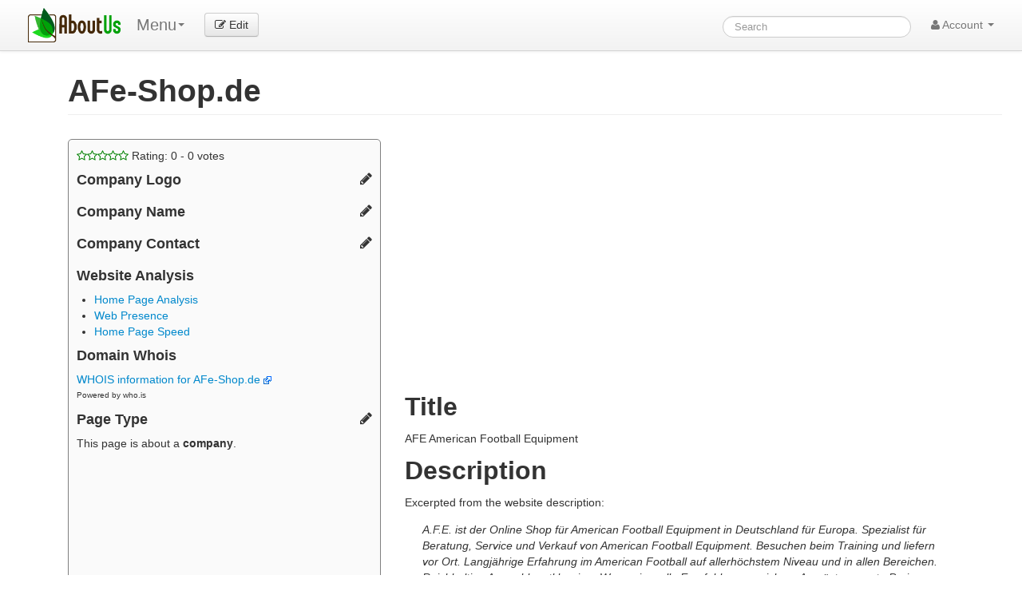

--- FILE ---
content_type: text/html; charset=UTF-8
request_url: https://aboutus.com/AFe-Shop.de
body_size: 13725
content:
<!DOCTYPE html>
<html class="client-nojs" lang="en" dir="ltr">
<head>
<meta charset="UTF-8"/>
<title>AFe-Shop.de - AboutUs</title>
<script>document.documentElement.className = document.documentElement.className.replace( /(^|\s)client-nojs(\s|$)/, "$1client-js$2" );</script>
<script>(window.RLQ=window.RLQ||[]).push(function(){mw.config.set({"wgCanonicalNamespace":"","wgCanonicalSpecialPageName":false,"wgNamespaceNumber":0,"wgPageName":"AFe-Shop.de","wgTitle":"AFe-Shop.de","wgCurRevisionId":56856400,"wgRevisionId":56856400,"wgArticleId":3074407,"wgIsArticle":true,"wgIsRedirect":false,"wgAction":"view","wgUserName":null,"wgUserGroups":["*"],"wgCategories":["Adidas","American Football Equipment","Ausrüster","Ballsport","Berlin","Bike","Birgit Gonser","Cheerleader","Chinstrap","Cutters","Deutsch","Diamond","Douglas","Facemask","Fanshops","Football Ausrüstungen","Footballhelm","Footballschuhe","Footballshirt","Footballshop","Helge Schultz","Honigs","Jawpad","Jimicap","Knieschützer","Leukotape","Mc David","Mueller","Nfl Shop","Nike","Online Shops","Reebok","Referee","Riddell","Shock Doctor","Shop","Shoulderpad","Sport","Supporter","Tape","Tiefschutz","Under Armour","Verkauf","Wilson","McDavid","NFL Shop","Online-Shops","World"],"wgBreakFrames":false,"wgPageContentLanguage":"en","wgPageContentModel":"wikitext","wgSeparatorTransformTable":["",""],"wgDigitTransformTable":["",""],"wgDefaultDateFormat":"dmy","wgMonthNames":["","January","February","March","April","May","June","July","August","September","October","November","December"],"wgMonthNamesShort":["","Jan","Feb","Mar","Apr","May","Jun","Jul","Aug","Sep","Oct","Nov","Dec"],"wgRelevantPageName":"AFe-Shop.de","wgRelevantArticleId":3074407,"wgRequestId":"31986b44757df5287ce26112","wgIsProbablyEditable":false,"wgRestrictionEdit":[],"wgRestrictionMove":[]});mw.loader.state({"site.styles":"ready","noscript":"ready","user.styles":"ready","user.cssprefs":"ready","user":"ready","user.options":"loading","user.tokens":"loading"});mw.loader.implement("user.options@0j3lz3q",function($,jQuery,require,module){mw.user.options.set({"variant":"en"});});mw.loader.implement("user.tokens@11ow8ao",function ( $, jQuery, require, module ) {
mw.user.tokens.set({"editToken":"+\\","patrolToken":"+\\","watchToken":"+\\","csrfToken":"+\\"});/*@nomin*/;

});mw.loader.load(["mediawiki.page.startup"]);});</script>
<script async="" src="/load.php?debug=false&amp;lang=en&amp;modules=startup&amp;only=scripts&amp;skin=strapping"></script>
<meta name="ResourceLoaderDynamicStyles" content=""/>
<link rel="stylesheet" href="/load.php?debug=false&amp;lang=en&amp;modules=site.styles&amp;only=styles&amp;skin=strapping"/>
<meta name="generator" content="MediaWiki 1.28.0"/>
<meta name="description" content="AFE American Football Equipment"/>
<link rel="shortcut icon" href="/favicon.ico"/>
<link rel="search" type="application/opensearchdescription+xml" href="/opensearch_desc.php" title="AboutUs (en)"/>
<link rel="EditURI" type="application/rsd+xml" href="//aboutus.com/api.php?action=rsd"/>
<link rel="alternate" type="application/atom+xml" title="AboutUs Atom feed" href="/index.php?title=Special:RecentChanges&amp;feed=atom"/>
<script>_udn = "aboutus.org";</script>
<!-- Google Analytics Content Experiment code -->
<script>function utmx_section(){}function utmx(){}(function(){var
k='693395-2',d=document,l=d.location,c=d.cookie;
if(l.search.indexOf('utm_expid='+k)>0)return;
function f(n){if(c){var i=c.indexOf(n+'=');if(i>-1){var j=c.
indexOf(';',i);return escape(c.substring(i+n.length+1,j<0?c.
length:j))}}}var x=f('__utmx'),xx=f('__utmxx'),h=l.hash;d.write(
'<sc'+'ript src="'+'http'+(l.protocol=='https:'?'s://ssl':
'://www')+'.google-analytics.com/ga_exp.js?'+'utmxkey='+k+
'&utmx='+(x?x:'')+'&utmxx='+(xx?xx:'')+'&utmxtime='+new Date().
valueOf()+(h?'&utmxhash='+escape(h.substr(1)):'')+
'" type="text/javascript" charset="utf-8"><\/sc'+'ript>')})();
</script><script>utmx('url','A/B');</script>
<!-- End of Google Analytics Content Experiment code -->
<!--[if lt IE 7]><style type="text/css">body{behavior:url("/skins/strapping/csshover.min.htc")}</style><![endif]-->
<meta property="og:image" content="http://d11i3gcvg70i17.cloudfront.net/images/static-assets/logo.png"/>
<meta name="viewport" content="width=device-width, initial-scale=1.0">
<link async href="//d11i3gcvg70i17.cloudfront.net/css/combined.min.20131210-02.gz.css" rel="stylesheet">
<script>var googleAds = "1"; var allowAdsense = "1";</script>

<meta name="juicyads-site-verification" content="a299fd4ed5fdeb8a6e8c89244c70bb3e">

<script async src="//pagead2.googlesyndication.com/pagead/js/adsbygoogle.js"></script>
<script>  (adsbygoogle = window.adsbygoogle || []).push({    google_ad_client: "ca-pub-6047099707314605",    enable_page_level_ads: true  });</script>
</head>
<body class="mediawiki ltr sitedir-ltr mw-hide-empty-elt ns-0 ns-subject page-AFe-Shop_de rootpage-AFe-Shop_de skin-strapping action-view">
<div id="userbar" class="navbar navbar-static">
  <div class="navbar-inner">
    <div style="width: auto;" class="container">

      <div class="pull-left">
                          <ul class="nav logo-container" role="navigation" ><li id="p-logo"><a href="/"  title="Visit the main page"><img style="height:43px !important;" src="//d11i3gcvg70i17.cloudfront.net/images/static-assets/logo.png" alt="AboutUs"></a><li></ul>

<!-- 0 -->
        <ul class="nav" role="navigation" style="margin-top:11px; ">
        <li class="dropdown" id="p-">
	<a data-toggle="dropdown" class="dropdown-toggle brand" role="menu">Menu<b class="caret"></b></a>
	<ul aria-labelledby="" role="menu" class="dropdown-menu">
<li><a href="/Special:SiteAnalysis?q=&action=homePage">Homepage Analysis</a></li><li><a href="/Special:SiteAnalysis?q=&action=webPresence">Web Presence Analysis</a></li><li><a href="/Special:SiteAnalysis?q=&action=siteSpeed">Site Speed Analysis</a></li>        	<li><a href="/index.php?title=AFe-Shop.de&amp;action=edit"  tabindex="-1" rel="nofollow">Protected</a></li>
        	<li><a href="/index.php?title=AFe-Shop.de&amp;action=history"  tabindex="-1" rel="nofollow">History</a></li>
	</ul>
	</li>
	</ul>

<!-- /0 -->

<!-- 0 -->
            <div class="actions pull-left nav" style="margin-top:11px;">
                <a id="b-edit" href="/Special:UserLogin?returnto=B64:L0FGZS1TaG9wLmRlP2FjdGlvbj1lZGl0" class="btn"><i class="icon-edit"></i> Edit</a>
            </div>
          
<!-- /0 -->
      </div>

      <div class="pull-right">
        
<!-- 0 -->

<form action="/Special:GoogSearch" class="navbar-search" style="margin-top:20px;" id="cse-search-box">
  <div>
    <input type="hidden" name="cx" value="partner-pub-6047099707314605:4664ni5t3mi" />
    <input type="hidden" name="cof" value="FORID:10" />
    <input type="hidden" name="ie" value="UTF-8" />
    <input type="search" style="line-height:17px;" name="q" size="31" id="searchInput" class="search-query" accesskey="f" title="Special:Search" placeholder="Search" value=""/>
    <input type="submit" name="sa" value="Search" title="Search the pages for this text" id="mw-searchButton" class="searchButton btn hidden"/>  </div>
</form>


<!--
            <form class="navbar-search" action="/index.php" id="searchform" style="margin-top:20px;">
              <input id="searchInput" class="search-query" type="search" accesskey="f" title="Special:Search" placeholder="Search" name="search" value="">
              <input type="submit" name="fulltext" value="Search" title="Search the pages for this text" id="mw-searchButton" class="searchButton btn hidden"/>            </form>
-->

          
<!-- /0 -->

<!-- 0 -->
          <ul class="nav pull-right" role="navigation" style="margin-top:11px;">
            <li class="dropdown" id="p-notifications" class="vectorMenu">
                        </li>
                                    <li class="dropdown" id="p-personaltools" class="vectorMenu">
              <a data-toggle="dropdown" class="dropdown-toggle" role="button">
                <i class="icon-user"></i>
                Account <b class="caret"></b></a>
              <ul aria-labelledby="Personal tools" role="menu" class="dropdown-menu" >
              <li class="divider"></li><li id="pt-createaccount"><a href="/index.php?title=Special:CreateAccount&amp;returnto=AFe-Shop.de" title="You are encouraged to create an account and log in; however, it is not mandatory">Create account</a></li><li class="divider"></li><li id="pt-login"><a href="/index.php?title=Special:UserLogin&amp;returnto=AFe-Shop.de" title="You are encouraged to log in; however, it is not mandatory [o]" accesskey="o">Log in</a></li>              </ul>
            </li>
                      </ul>
          
<!-- /0 -->
      </div>

    </div>
  </div>
</div>

    <div id="mw-page-base" class="noprint"></div>
    <div id="mw-head-base" class="noprint"></div>

    <!-- Header -->
    <div id="page-header" class="container signed-out">
      <section class="span12">

<!--
<div style="margin-top:5px;">
<div style="margin-top:2px; margin-right:15px;" class="pull-right fb-like" data-href="http://www.aboutus.org" data-layout="button_count" data-action="like" data-show-faces="false" data-share="true"></div>
<div class="pull-left" style="margin-right:20px; margin-top:2px;"><a href="https://twitter.com/share" class="twitter-share-button" data-url="http://www.aboutus.org" data-via="AboutUs" data-count="none">Tweet</a></div>
<div class="pull-left g-plusone" data-annotation="inline" data-width="300" data-href="http://www.aboutus.org"></div>
<div style="clear:both;"></div>
</div>

<script>!function(d,s,id){var js,fjs=d.getElementsByTagName(s)[0];if(!d.getElementById(id)){js=d.createElement(s);js.id=id;js.src="//platform.twitter.com/widgets.js";fjs.parentNode.insertBefore(js,fjs);}}(document,"script","twitter-wjs");</script>
<div id="fb-root"></div>
<script>(function(d, s, id) {
  var js, fjs = d.getElementsByTagName(s)[0];
  if (d.getElementById(id)) return;
  js = d.createElement(s); js.id = id;
  js.src = "//connect.facebook.net/en_US/all.js#xfbml=1&appId=614435968591725";
  fjs.parentNode.insertBefore(js, fjs);
}(document, 'script', 'facebook-jssdk'));</script>
<script type="text/javascript">
  (function() {
    var po = document.createElement('script'); po.type = 'text/javascript'; po.async = true;
    po.src = 'https://apis.google.com/js/plusone.js';
    var s = document.getElementsByTagName('script')[0]; s.parentNode.insertBefore(po, s);
  })();
</script>
-->

      
      <ul class="navigation nav nav-pills pull-right searchform-disabled">

      
<!-- 0 -->

<!-- /Navigation -->

      </ul>

      </section>
    </div>

    
    
    <!-- content -->
    <section id="content" class="mw-body container 0">
      <div id="top"></div>
      <div id="mw-js-message" style="display:none;"></div>
            <!-- bodyContent -->
      <div id="bodyContent">
                        <!-- jumpto -->
        <!-- div id="jump-to-nav" class="mw-jump">
          Jump to: <a href="#mw-head">navigation</a>,
          <a href="#p-search">search</a>
        </div -->
        <!-- /jumpto -->
        

        <!-- innerbodycontent -->
                  <div id="innerbodycontent" class="row nolayout" style="margin:0px;"><div class="offset0 span12">



            <h1 id="firstHeading" class="firstHeading page-header">
              <span dir="auto">AFe-Shop.de</span>
            </h1>


            <!-- subtitle -->
            <div id="contentSub" ></div>
            <!-- /subtitle -->
                        <div id="mw-content-text" lang="en" dir="ltr" class="mw-content-ltr">
<style>

.responsive-new-site-result-page-top { width: 728px; height: 90px; }
@media(min-width:0px) and (max-width:500px) { .responsive-new-site-result-page-top { width: 320px; height: 50px; } }
@media(min-width:501px) and (max-width:755px) { .responsive-new-site-result-page-top { width: 468px; height: 60px; } }

.responsive-no-page-top { width: 728px; height: 90px; }
@media(min-width:0px) and (max-width:500px) { .responsive-no-page-top { width: 320px; height: 50px; } }
@media(min-width:501px) and (max-width:755px) { .responsive-no-page-top { width: 468px; height: 60px; } }

.responsive-new-site-top { width: 728px; height: 90px; }
@media(min-width:0px) and (max-width:500px) { .responsive-new-site-top { width: 320px; height: 50px; } }
@media(min-width:501px) and (max-width:755px) { .responsive-new-site-top { width: 468px; height: 60px; } }

</style>
<script>
var clientWidth = window.innerWidth || document.documentElement.clientWidth;
</script>

<ins id="adsbygoogle3" class="adsbygoogle3 visible-phone"
     style=""
     data-ad-client="ca-pub-6047099707314605"
     data-ad-slot="2419545493"></ins>
     <script>
	if(clientWidth <= 767)
	{
		document.getElementById("adsbygoogle3").className += " adsbygoogle responsive-new-site-result-page-top";
		document.getElementById("adsbygoogle3").setAttribute("style", document.getElementById("adsbygoogle3").getAttribute("style") + "display:inline-block;");
		(adsbygoogle = window.adsbygoogle || []).push({});
	}
     </script>
<div class='row'><div class='span4 articleSidebar' style=''>
<div itemscope itemtype='http://schema.org/webpage'>
        <div itemprop='aggregateRating' itemscope itemtype='http://schema.org/AggregateRating'>
		<meta itemprop='worstRating' content = '1'>
		<meta itemprop='bestRating' content = '5'>
		<div id='sidebarPageRatingStars' onclick='editPageRating();' style='cursor:pointer;'>
			<span style='color:green;'><i class='icon icon-star-empty'></i><i class='icon icon-star-empty'></i><i class='icon icon-star-empty'></i><i class='icon icon-star-empty'></i><i class='icon icon-star-empty'></i></span>
	                Rating: <span id='sidebarPageRating' data-your-rating='0' itemprop='ratingValue' >0</span> - <span itemprop='ratingCount'>0</span> votes
		</div>
        </div>
</div>
<div class='sidebarLogo'><h4>Company Logo <i style='' class='icon-pencil sidebarEditIcon' onclick='editCompanyLogo();'></i></h4>
<div id='sidebarLogoImage'></div></div>

<div itemscope itemtype="http://data-vocabulary.org/Organization" data-title="AFe-Shop.de" data-page-id="3074407" id="sidebarMicrodata">
    <div class="sidebarCompanyName">
      <h4>Company Name <i style="" class="icon-pencil sidebarEditIcon" onclick="editCompanyName();"></i></h4>
      <div itemprop="name" id="sidebarCompanyNameContent"></div>
    </div>
    <div class="sidebarCompanyContact"> 
      <h4>Company Contact
<i id="showGoogleMapIcon" class="icon-globe" onclick="showGoogleMap();" style="cursor:pointer;display:none;"></i>
<i style="" class="icon-pencil sidebarEditIcon" onclick="editCompanyContact();"></i></h4>

      <div itemprop="address" itemscope itemtype="http://data-vocabulary.org/Address">
        <div id="sidebarCompanyAddressContent" itemprop="street-address"></div>
        <span id="sidebarCompanyCityContent" itemprop="locality"></span> 
        <span id="sidebarCompanyStateContent" itemprop="region"></span>
        <span id="sidebarCompanyPostalCodeContent" itemprop="postal-code"></span>
        <div id="sidebarCompanyCountryContent" itemprop="country-name"></div>
      </div>
      <div><span id="sidebarCompanyPhoneContent" itemprop="tel"></span></div>
      <div><span id="sidebarCompanyFaxContent"></span></div>
      <div id="sidebarCompanyEmailContent"><script>var contactEmail = []; document.write(contactEmail.join(""));</script></div>

    </div>
<!-- div class="sidebarWebScreen"> 
      <h4>Website Screenshot</h4>
      <div style="cursor:pointer; height:150px; overflow-y:scroll;">
	<img onclick="if($(this).parent().css('height') == '150px') $(this).parent().css('height', 'auto'); else $(this).parent().css('height', '150px');" style="width:250px;" src="http://thumbnails.nameintel.com/aboutus/2013-11-26T19:17:11.000Z/MH-2ueh6Q9tOSujHLSXuUxsib6I=/afe-shop.de/thumbnail/0/current.jpg">
      </div>
    </div -->
    <!-- div class="sidebarDomainRegistration"> 
      <h4>Domain Registration</h4>
      <div><a onClick="trackOutboundLink(this, 'Outbound Links', 'porkbun.com'); return false;" rel="nofollow" href="https://porkbun.com/aboutus?domain=afe-shop.de" target="_NEW">Register your own domain with Porkbun.com <img src="//1-d11i3gcvg70i17.aboutus.net/css/images/external-link-ltr-icon.png"></a></div>
      <div style="font-size:x-small;">Powered by porkbun.com</div>
    </div -->
    <div class="sidebarSiteAnalysis"> 
      <h4>Website Analysis</h4>
      <ul>
	<li><a href="/Special:SiteAnalysis?q=AFe-Shop.de&action=homePage">Home Page Analysis</a></li>
	<li><a href="/Special:SiteAnalysis?q=AFe-Shop.de&action=webPresence">Web Presence</a></li>
	<li><a href="/Special:SiteAnalysis?q=AFe-Shop.de&action=siteSpeed">Home Page Speed</a></li>
      </ul>
    </div>
    <div class="sidebarDomainWhois"> 
      <h4>Domain Whois</h4>
      <div><a onClick="trackOutboundLink(this, 'Outbound Links', 'who.is'); return false;" href="http://who.is/whois/afe-shop.de" target="_NEW">WHOIS information for AFe-Shop.de <img src="//1-d11i3gcvg70i17.aboutus.net/css/images/external-link-ltr-icon.png"></a></div>
      <div style="font-size:x-small;">Powered by who.is</div>
    </div>

</div>

    <div class="sidebarPageType">
      <h4>Page Type <i style="" class="icon-pencil sidebarEditIcon" onclick="editPageType();"></i></h4>
      This page is about a <b><span id="sidebarPageTypeContent">company</span></b>.
    </div>
<div class="sidebarCategories"></div>
<div class="sidebarRecentContributers"></div>
<div class="sidebarAd hidden-phone" style="width:auto; max-width:300px; margin-left:auto; margin-right:auto;">
<br>


<!-- New Sidebar -->
<ins id="adsbygoogleSideBar1" class="adsbygoogleSideBar1"
     google-hints="Adidas American Football Equipment Ausrüster Ballsport Berlin Bike"
     style="height:600px; width:100%; max-width:300px;"
     data-ad-client="ca-pub-6047099707314605"
     data-ad-slot="2895803897"></ins>
<script>
	if(clientWidth > 767 && googleAds && allowAdsense)
	{
		document.getElementById("adsbygoogleSideBar1").className += " adsbygoogle";
		document.getElementById("adsbygoogleSideBar1").setAttribute("style", document.getElementById("adsbygoogleSideBar1").getAttribute("style") + "display:inline-block;");
		(adsbygoogle = window.adsbygoogle || []).push({});
	}
</script>

<!--
<ins id="adsbygoogleSideBar1" class="adsbygoogleSideBar1"
     google-hints="Adidas American Football Equipment Ausrüster Ballsport Berlin Bike"
     style="width:160px;height:600px;"
     data-ad-client="ca-pub-6047099707314605"
     data-ad-slot="1222443543"></ins>
     <script>
	if(clientWidth > 767 && googleAds && allowAdsense)
	{
		document.getElementById("adsbygoogleSideBar1").className += " adsbygoogle";
		document.getElementById("adsbygoogleSideBar1").setAttribute("style", document.getElementById("adsbygoogleSideBar1").getAttribute("style") + "display:inline-block;");
		(adsbygoogle = window.adsbygoogle || []).push({});
	}
     </script>
-->

<script type="text/javascript">
if(clientWidth > 767 && (!googleAds || !allowAdsense))
{
  ( function() {
    if (window.CHITIKA === undefined) { window.CHITIKA = { 'units' : [] }; };
    var unit = {"publisher":"OmkarasanaLLC","width":160,"height":600,"sid":"Chitika Default"};
    var placement_id = window.CHITIKA.units.length;
    window.CHITIKA.units.push(unit);
    document.write('<div id="chitikaAdBlock-' + placement_id + '"></div>');
    var s = document.createElement('script');
    s.type = 'text/javascript';
    s.src = '//cdn.chitika.net/getads.js';
    try { document.getElementsByTagName('head')[0].appendChild(s); } catch(e) { document.write(s.outerHTML); }
}());
}
</script>



</div>

</div>
<div class="span7" id="contentContainer">
<div class="belowTitleAd span7 span7override" style="margin-left:0px;">
<style>
@media (min-width: 1200px)
{ 
	.span7override 
	{
		width: 690px !important;
	}
}
</style>
<ins class="adsbygoogle"
     google-hints="Adidas American Football Equipment Ausrüster Ballsport Berlin Bike"
     style="display:inline-block;width:336px;height:280px"
     data-ad-client="ca-pub-6047099707314605"
     data-ad-slot="3152745497"></ins>
<script>
(adsbygoogle = window.adsbygoogle || []).push({});
</script>
<span class="hidden-phone">
<ins id="adsbygoogleTestB" class="adsbygoogleTestB"
     google-hints="Adidas American Football Equipment Ausrüster Ballsport Berlin Bike"
     style="width:336px;height:280px;"
     data-ad-client="ca-pub-6047099707314605"
     data-ad-slot="1676012297"></ins>
     <script>
	if(clientWidth > 1200)
	{
		document.getElementById("adsbygoogleTestB").className += " adsbygoogle";
		document.getElementById("adsbygoogleTestB").setAttribute("style", document.getElementById("adsbygoogleTestB").getAttribute("style") + "display:inline-block;");
		(adsbygoogle = window.adsbygoogle || []).push({});
	}
     </script>
</span>
</div>
<div style="clear:both;"></div>
<h2><span class="mw-headline" id="Title">Title</span></h2>
<p>AFE American Football Equipment
</p>
<h2><span class="mw-headline" id="Description">Description</span></h2>
<p>Excerpted from the website description:
</p>
<dl><dd> <i> A.F.E. ist der Online Shop f&#252;r American Football Equipment in Deutschland f&#252;r Europa. Spezialist f&#252;r Beratung, Service und Verkauf von American Football Equipment. Besuchen beim Training und liefern vor Ort. Langj&#228;hrige Erfahrung im American Football auf allerh&#246;chstem Niveau und in allen Bereichen. Reichhaltige Auswahl erstklassiger Ware, sinnvolle Empfehlungen, sichere Ausr&#252;stung, gute Preise. </i></dd></dl>
<h2><span class="mw-headline" id="Languages">Languages</span></h2>
<p>Deutsch (German), English, Nederlands (Dutch)
</p>
<h2><span class="mw-headline" id="Address">Address</span></h2>
<dl><dd> A.F.E. GbR, Helge Schultz &amp; Birgit Gonser</dd>
<dd> Laubacher Str. 10</dd>
<dd> 14197 Berlin</dd>
<dd> Germany</dd>
<dd> Tel +49 30 70209393</dd>
<dd> Fax +49 30 7448787 </dd></dl>
<h2><span class="mw-headline" id="Contact">Contact</span></h2>
<dl><dd> <img src="//d2mdcwaj7ile28.cloudfront.net/295b885bea9af66df73fe1a4e416a26f.png"></dd>
<dd> Tel. +49 30 70209393</dd>
<dd> Fax +49 30 7448787</dd></dl>
<h2><span class="mw-headline" id="Logos">Logos</span></h2>
<p><a href="/File:Logo-afe-shop-de.jpg" class="image"><img alt="Logo-afe-shop-de.jpg" src="http://d11i3gcvg70i17.cloudfront.net/images/thumb/2/26/Logo-afe-shop-de.jpg/400px-Logo-afe-shop-de.jpg" width="400" height="214" srcset="http://d11i3gcvg70i17.cloudfront.net/images/2/26/Logo-afe-shop-de.jpg 1.5x" /></a>
</p>
<h2><span class="mw-headline" id="Additional_Information">Additional Information</span></h2>
<h2><span class="mw-headline" id="Related_Domains">Related Domains</span></h2>
<div class="wikiPagesContainer row"><div class='wikiPagesItem span3'><a href='/'></a></div></div>
<h2><span class="mw-headline" id="External_Links">External Links</span></h2>
<ul><li> <b>Blog</b>: <a rel="nofollow" class="external text" href="http://afe-shop.blogspot.com">Life in our Footballshop</a></li>
<li> <b>Alexa</b>: <a rel="nofollow" class="external text" href="http://www.alexa.com/data/details/main?url=afe-shop.de">AFE-Shop.de</a></li>
<li> <b>WhoIs</b>: <a rel="nofollow" class="external text" href="http://whois.domaintools.com/afe-shop.de">WHOIS for AFE-Shop.de</a></li></ul>
<div id="domainResolution">
<h3><span class="mw-headline" id="Domain_Resolution">Domain Resolution</span></h3>
This domain resolves to the following IP addresses:<ul><li><a href="/Special:WhatsMyIpAddress/85.214.214.176" rel="nofollow">85.214.214.176</a></li></ul></div>
<div id="bottomAd" style="margin-top:40px;">
<ins id="adsbygoogleBottomAd" class="adsbygoogleBottomAd"
     style=""
     data-ad-client="ca-pub-6047099707314605"
     data-ad-slot="9313796290"
     data-ad-format="auto"></ins>
<script>
if(document.getElementById("contentContainer").clientHeight >= 600)
{
		document.getElementById("adsbygoogleBottomAd").className += " adsbygoogle";
		document.getElementById("adsbygoogleBottomAd").setAttribute("style", document.getElementById("adsbygoogle3").getAttribute("style") + "display:inline-block; width:100%;");
		(adsbygoogle = window.adsbygoogle || []).push({});
}
</script></div></div></div><br><br><script>var isAdult = false;</script><div class="modal hide fade" id="editCompanyLogoModal" style="display:none;">
  <div class="modal-header">
    <button type="button" class="close" data-dismiss="modal" aria-hidden="true">&times;</button>
    <h3>Edit Page Image</h3>
  </div>
  <div class="modal-body">
<div style="display:none;" class="alert" id="editCompanyLogoModalAlert">
  <button type="button" class="close" data-dismiss="alert">&times;</button>
  <div id="editCompanyLogoModalAlertContent"></div>
</div>

<div style="float:left;">
<span class="btn btn-success fileinput-button">
  <span>Select image...</span>
  <input id="fileupload" type="file" name="files[]">
</span>
<ul>
<li>jpeg, png, or gif</li>
<li>one megabyte or smaller</li>
<li>will be resized to 270 pixels wide</li>
</ul>
</div>

<div style="float:right; padding: 0px 10px 10px;" id="editCompanyLogoModalFiles" class="files"></div>
<div style="float:both;"></div>

  </div>
  <div class="modal-footer">
    <button class="btn" data-dismiss="modal" type="button">Close</button>
    <button id="editCompanyLogoModalButton" class="btn btn-primary" DISABLED>Save changes</button>
    <img id="editCompanyLogoModalLoading" style="display:none; margin-right: 106px;" src="//d11i3gcvg70i17.cloudfront.net/images/static-assets/loading.small.gif">
  </div>
</div>

<script>
function postInit()
{
  if(isAdult)
  {
	$('#adultContentCoverupModal').modal('show');
	$('.modal-backdrop').css('opacity', '1').css('filter', 'alpha(opacity=80)');
  }

//  $.getScript('//3-d11i3gcvg70i17.aboutus.net/js/combined-logo-upload.min.js', function( data, textStatus, jqxhr ) 
//  {
        var pageId = $('#sidebarMicrodata').attr('data-page-id');
        var title = $('#sidebarMicrodata').attr('data-title');
	var url = '/Special:SidebarActions?action=uploadCompanyLogo&pageId='+pageId+'&pageTitle='+title;

    $('#fileupload').fileupload({
	singleFileUploads:true,
        url: url,
        dataType: 'json',
        autoUpload: false,
        acceptFileTypes: /(\.|\/)(gif|jpe?g|png)$/i,
        maxFileSize: 1000000, // 5 MB
        // Enable image resizing, except for Android and Opera,
        // which actually support image resizing, but fail to
        // send Blob objects via XHR requests:
        disableImageResize: /Android(?!.*Chrome)|Opera/
            .test(window.navigator.userAgent),
        previewMaxWidth: 200,
        previewMaxHeight: 200,
        previewCrop: false
    }).on('fileuploadadd', function (e, data) {
        data.context = $('#editCompanyLogoModalFiles').html('<div>');
        $.each(data.files, function (index, file) 
        {
	        $('#editCompanyLogoModalAlert').hide();

            	var node = $('<p/>').append($('<span/>'));
            	node.appendTo(data.context);
	    	$('#editCompanyLogoModalButton').unbind('click');
	    	$('#editCompanyLogoModalButton').on('click', function () 
		{
                        $('#editCompanyLogoModalAlert').hide();
	        	$('#editCompanyLogoModalLoading').show();
        		$('#editCompanyLogoModalButton').hide();

			var $this = $(this), data = $this.data();
			data.submit().always(function () 
			{
			});
	    	});
	    	$('#editCompanyLogoModalButton').data(data);
	    	$('#editCompanyLogoModalButton').prop('disabled', false); 
        });
        data.context = $('#editCompanyLogoModalFiles').append('<div>');

	
    }).on('fileuploadprocessalways', function (e, data) {
        var index = data.index,
            file = data.files[index],
            node = $(data.context.children()[index]);
        if (file.preview) {
            node
                .prepend('<br>')
                .prepend(file.preview);
        }
        if (file.error) {
            node
                .append('<br>')
                .append($('<span class="text-danger"/>').text(file.error));
        }
        if (index + 1 === data.files.length) {
            data.context.find('button')
                .text('Upload')
                .prop('disabled', !!data.files.error);
        }
    }).on('fileuploaddone', function (e, data) {
		var result = data.result;
                var status = result.status;
                var message = result.message;
                var data = result.data;
		var title = $('#sidebarMicrodata').attr('data-title');

                if(status == 1)
                {
                        $('#sidebarLogoImage').html('<img id="sidebarCompanyLogo" src="'+data.name+'">');
			$('#editCompanyLogoModal').modal('toggle');
                        $.get('/'+title+'?action=purge&forcelinkupdate');
                }
                else if(status == 0)
                {
	        	$('#editCompanyLogoModalLoading').hide();
        		$('#editCompanyLogoModalButton').show();

                        $('#editCompanyLogoModalAlert').addClass('alert-error');
                        $('#editCompanyLogoModalAlert').html(message);
                        $('#editCompanyLogoModalAlert').show();
                        $('#editCompanyLogoModalLoading').hide();
                        $('#editCompanyLogoModalButton').show();
                }
    }).on('fileuploadfail', function (e, data) {
		var result = data.result;
                var status = result.status;
                var message = result.message;

                if(status == 1)
                {
                }
                else if(status == 0)
                {
                        $('#editCompanyLogoModalAlert').addClass('alert-error');
                        $('#editCompanyLogoModalAlert').html(message);
                        $('#editCompanyLogoModalAlert').show();
                        $('#editCompanyLogoModalLoading').hide();
                        $('#editCompanyLogoModalButton').show();
                }
    }).prop('disabled', !$.support.fileInput)
        .parent().addClass($.support.fileInput ? undefined : 'disabled');
//  });
}
</script>
<div class="modal hide fade" id="editCompanyNameModal" style="display:none;">
  <div class="modal-header">
    <button type="button" class="close" data-dismiss="modal" aria-hidden="true">&times;</button>
    <h3>Edit Name</h3>
  </div>
  <div class="modal-body">
<div style="display:none;" class="alert" id="editCompanyNameModalAlert">
  <button type="button" class="close" data-dismiss="alert">&times;</button>
<div id="editCompanyNameModalAlertContent"></div>
</div>
    <p>
	<fieldset>
	<label>Name</label>
	<br>
        <input class="span5" id="editCompanyNameModal_CompanyName" type="text" value="" autofocus>
	</fieldset>
    </p>
  </div>
  <div class="modal-footer">
    <button class="btn" data-dismiss="modal" type="button">Close</button>
    <button id="editCompanyNameModalButton" class="btn btn-primary" onclick="saveCompanyName();">Save changes</button>
    <img id="editCompanyNameModalLoading" style="display:none; margin-right: 106px;" src="//d11i3gcvg70i17.cloudfront.net/images/static-assets/loading.small.gif">
  </div>
</div>
<div class="modal hide fade" id="editCompanyContactModal" style="display:none;">
  <div class="modal-header">
    <button type="button" class="close" data-dismiss="modal" aria-hidden="true">&times;</button>
    <h3>Edit Contact Information</h3>
  </div>
  <div class="modal-body" style="position: relative; max-height: 400px; padding: 15px; overflow-y: auto;">
<div style="display:none;" class="alert" id="editCompanyContactModalAlert">
  <button type="button" class="close" data-dismiss="alert">&times;</button>
<div id="editCompanyContactModalAlertContent"></div>
</div>
    <p>
<div class="row">
  <div class="span5">
	<label>Address</label>
	<br>
        <input class="span5" id="editCompanyContactModal_Address" type="text" value="" autofocus>
  </div>
</div>
<div class="row" style="margin-top:5px;">
  <div class="span3">
	<label>City</label>
	<br>
        <input class="span3" id="editCompanyContactModal_City" type="text" value="">
  </div>
  <div class="span2" style="margin-top:5px;">
	<label>State</label>
	<br>
        <input class="span2" id="editCompanyContactModal_State" type="text" value="">
  </div>
</div>
<div class="row" style="margin-top:5px;">
  <div class="span3">
	<label>Country</label>
	<br>
        <input class="span3" id="editCompanyContactModal_Country" type="text" value="">
  </div>
  <div class="span2">
	<label>Postal Code</label>
	<br>
        <input class="span2" id="editCompanyContactModal_PostalCode" type="text" value="">
  </div>
</div>
<div class="row" style="margin-top:5px;">
  <div class="span3">
	<label>Phone</label>
	<br>
        <input class="span3" id="editCompanyContactModal_Phone" type="text" value="">
  </div>
  <div class="span2">
	<label>Fax</label>
	<br>
        <input class="span2" id="editCompanyContactModal_Fax" type="text" value="">
  </div>
</div>
<div class="row" style="margin-top:5px;">
  <div class="span5">
	<label>Email</label>
	<br>
        <input class="span5" id="editCompanyContactModal_Email" type="text" value="">
  </div>
</div>
    </p>
  </div>
  <div class="modal-footer">
    <button class="btn" data-dismiss="modal" type="button">Close</button>
    <button id="editCompanyNameModalButton" class="btn btn-primary" onclick="saveCompanyContact();">Save changes</button>
    <img id="editCompanyNameModalLoading" style="display:none; margin-right: 106px;" src="//d11i3gcvg70i17.cloudfront.net/images/static-assets/loading.small.gif">
  </div>
</div>
<div class="modal hide fade" id="editPageTypeModal" style="display:none;">
  <div class="modal-header">
    <button type="button" class="close" data-dismiss="modal" aria-hidden="true">&times;</button>
    <h3>Edit Page Type</h3>
  </div>
  <div class="modal-body">
<div style="display:none;" class="alert" id="editPageTypeModalAlert">
  <button type="button" class="close" data-dismiss="alert">&times;</button>
<div id="editPageTypeModalAlertContent"></div>
</div>
    <p>
	<fieldset>
	<label>Page Type</label>
	<br>
	<select class="span5" id="editPageTypeModal_type" autofocus>
		<option value="company"> Business / Organization
		<option value="person"> Person
		<option value="place"> Place
		<option value="thing"> Thing
		<option value="other"> Other
	</select>
	</fieldset>
    </p>
  </div>
  <div class="modal-footer">
    <button class="btn" data-dismiss="modal" type="button">Close</button>
    <button id="editPageTypeModalButton" class="btn btn-primary" onclick="savePageType();">Save changes</button>
    <img id="editPageTypeModalLoading" style="display:none; margin-right: 106px;" src="//d11i3gcvg70i17.cloudfront.net/images/static-assets/loading.small.gif">
  </div>
</div>
    <style type="text/css">
      html { height: 100% }
      body { height: 100%; margin: 0; padding: 0 }
      #map-canvas { height: 100% }

	.responsive-google-map { width: 728px; height: 90px; }
	@media(min-width:0px) and (max-width:500px) { .responsive-google-map { width: 320px; height: 50px; } }
	@media(min-width:501px) and (max-width:755px) { .responsive-google-map { width: 468px; height: 60px; } }
    </style>
    <script type="text/javascript"
      src="//maps.googleapis.com/maps/api/js?key=AIzaSyDiC-S6Y8sNtmujflLUZ-gkCw-49p-W5cY&sensor=true">
    </script>
    <script type="text/javascript">
	var geocoder;
  	var map;
	var gmapInitialized = false;
	var gmapGeocode = true;

	function showGoogleMap()
	{
		if(!gmapInitialized)
		{
			$('#showGoogleMapModal').on('shown', function () 
			{
				$(this).css('height', '100%');
				$(this).find('.modal-body').css('height', '100%');
				initializeGoogleMap();
			})
		}

		$('#showGoogleMapModal').modal('toggle');
	}
      	function initializeGoogleMap() 
	{
		if(!gmapInitialized)
		{
/*
	                document.getElementById("adsbygoogleGM1").className += " adsbygoogle";
        	        document.getElementById("adsbygoogleGM1").setAttribute("style", document.getElementById("adsbygoogleGM1").getAttribute("style") + "display:inline-block;");
			(adsbygoogle = window.adsbygoogle || []).push({});
*/
		}

		if(gmapGeocode)
		{
			geocoder = new google.maps.Geocoder();
			mapOptions = {zoom: 8};
        		map = new google.maps.Map(document.getElementById("map-canvas"), mapOptions);
			codeAddress();
		}

		gmapInitialized = true;
      	}
  	function codeAddress() 
	{
		var address = 	$('#sidebarCompanyAddressContent').html() + ', ' +
				$('#sidebarCompanyCityContent').html() + ', ' +
				$('#sidebarCompanyStateContent').html() + ', ' +
				$('#sidebarCompanyPostalCodeContent').html() + ', ' +
				$('#sidebarCompanyCountryContent').html();

		$('#mapAddress').html(address);

    		geocoder.geocode( { 'address': address}, function(results, status) 
		{
      			if (status == google.maps.GeocoderStatus.OK) 
			{
        			map.setCenter(results[0].geometry.location);
        			var marker = new google.maps.Marker({map: map, position: results[0].geometry.location});
				gmapGeocode = false;
      			} 
			else 
			{
        			alert("Geocode was not successful for the following reason: " + status);
      			}
    		});
  	}
/*
	window.onload = function()
	{
		var script = document.createElement('script');
  		script.type = 'text/javascript';
  		script.src = '//maps.googleapis.com/maps/api/js?v=3.exp&key=AIzaSyDiC-S6Y8sNtmujflLUZ-gkCw-49p-W5cY&sensor=true';
		document.body.appendChild(script);
	};
*/
    </script>
<div class="modal hide fade" id="showGoogleMapModal" style="display:none; margin-left:auto; margin-right:auto; width: 90%; left: 5%;">
  <div class="modal-header">
    <button type="button" class="close" data-dismiss="modal" aria-hidden="true">&times;</button>
    <h3>Map</h3>
    <span id="mapAddress"></span>
  </div>

<!-- Google Map Responsive -->
<center>
<ins id="adsbygoogleGM1" class="adsbygoogleGM1 responsive-google-map"
     style=""
     data-ad-client="ca-pub-6047099707314605"
     data-ad-slot="9455984296"
     data-ad-format="auto"></ins>
</center>

  <div class="modal-body" style="padding-top:0px;">
	<div style="display:none;" class="alert" id="showGoogleMapModalAlert">
	  <button type="button" class="close" data-dismiss="alert">&times;</button>
	  <div id="showGoogleMapModalAlertContent"></div>
	</div>
    <p>
	<div id="map-canvas"></div>
    </p>
  </div>
</div>

<script>
function newRatingClick(val)
{
	$('#editPageRatingModal_rating').attr('data-your-rating', val);
	$('#editPageRatingModal_rating i').css('font-size', 'x-large').css('color', 'black');
	$('#editPageRatingModal_rating #prs'+val).css('font-size', 'xx-large').css('color','red');
}
</script>
<div class="modal hide fade" id="editPageRatingModal" style="display:none;">
  <div class="modal-header">
    <button type="button" class="close" data-dismiss="modal" aria-hidden="true">&times;</button>
    <h3>Edit Page Rating</h3>
  </div>
  <div class="modal-body">
<div style="display:none;" class="alert" id="editPageRatingModalAlert">
  <button type="button" class="close" data-dismiss="alert">&times;</button>
<div id="editPageRatingModalAlertContent"></div>
</div>
    <p>
	<fieldset>
	<label>Your Rating</label>
	<br>
	<div style="cursor:pointer;" id="editPageRatingModal_rating" data-your-rating="0">
        	<i id="prs1" style="font-size:x-large;" class="icon icon-star-empty" onclick="newRatingClick(1);"></i>
		<i id="prs2" style="font-size:x-large;" class="icon icon-star-empty" onclick="newRatingClick(2);"></i>
		<i id="prs3" style="font-size:x-large;" class="icon icon-star-empty" onclick="newRatingClick(3);"></i>
		<i id="prs4" style="font-size:x-large;" class="icon icon-star-empty" onclick="newRatingClick(4);"></i>
		<i id="prs5" style="font-size:x-large;" class="icon icon-star-empty" onclick="newRatingClick(5);"></i>
	</div>
	</fieldset>
    </p>
  </div>
  <div class="modal-footer">
    <button class="btn" data-dismiss="modal" type="button">Close</button>
    <button id="editPageRatingModalButton" class="btn btn-primary" onclick="savePageRating();">Save changes</button>
    <img id="editPageRatingModalLoading" style="display:none; margin-right: 106px;" src="//d11i3gcvg70i17.cloudfront.net/images/static-assets/loading.small.gif">
  </div>
</div>

<script type='text/javascript'>
function trackOutboundLink(link, category, action) 
{ 
	try 
	{ 
		_gaq.push(['_trackEvent', category , action]); 
	} 
	catch(err)
	{
	}
 
	setTimeout(function() 
	{
		document.location.href = link.href;
	}, 100);
}
</script>
<!-- 
NewPP limit report
Cached time: 20260117103634
Cache expiry: 86400
Dynamic content: false
CPU time usage: 0.096 seconds
Real time usage: 0.415 seconds
Preprocessor visited node count: 64/1000000
Preprocessor generated node count: 152/1000000
Post‐expand include size: 0/2097152 bytes
Template argument size: 0/2097152 bytes
Highest expansion depth: 2/40
Expensive parser function count: 0/100
-->

<!-- 
Transclusion expansion time report (%,ms,calls,template)
100.00%   18.863      1 - Template:Domain_Page
100.00%   18.863      1 - -total
-->
</div>          </div></div>
                <!-- /innerbodycontent -->

                <!-- printfooter -->
        <div class="printfooter">
        
<style>

.responsive-new-site-result-page-top { width: 728px; height: 90px; }
@media(min-width:0px) and (max-width:500px) { .responsive-new-site-result-page-top { width: 320px; height: 50px; } }
@media(min-width:501px) and (max-width:755px) { .responsive-new-site-result-page-top { width: 468px; height: 60px; } }

.responsive-no-page-top { width: 728px; height: 90px; }
@media(min-width:0px) and (max-width:500px) { .responsive-no-page-top { width: 320px; height: 50px; } }
@media(min-width:501px) and (max-width:755px) { .responsive-no-page-top { width: 468px; height: 60px; } }

.responsive-new-site-top { width: 728px; height: 90px; }
@media(min-width:0px) and (max-width:500px) { .responsive-new-site-top { width: 320px; height: 50px; } }
@media(min-width:501px) and (max-width:755px) { .responsive-new-site-top { width: 468px; height: 60px; } }

</style>
<script>
var clientWidth = window.innerWidth || document.documentElement.clientWidth;
</script>

<ins id="adsbygoogle3" class="adsbygoogle3 visible-phone"
     style=""
     data-ad-client="ca-pub-6047099707314605"
     data-ad-slot="2419545493"></ins>
     <script>
	if(clientWidth <= 767)
	{
		document.getElementById("adsbygoogle3").className += " adsbygoogle responsive-new-site-result-page-top";
		document.getElementById("adsbygoogle3").setAttribute("style", document.getElementById("adsbygoogle3").getAttribute("style") + "display:inline-block;");
		(adsbygoogle = window.adsbygoogle || []).push({});
	}
     </script>
<div class='row'><div class='span4 articleSidebar' style=''>
<div itemscope itemtype='http://schema.org/webpage'>
        <div itemprop='aggregateRating' itemscope itemtype='http://schema.org/AggregateRating'>
		<meta itemprop='worstRating' content = '1'>
		<meta itemprop='bestRating' content = '5'>
		<div id='sidebarPageRatingStars' onclick='editPageRating();' style='cursor:pointer;'>
			<span style='color:green;'><i class='icon icon-star-empty'></i><i class='icon icon-star-empty'></i><i class='icon icon-star-empty'></i><i class='icon icon-star-empty'></i><i class='icon icon-star-empty'></i></span>
	                Rating: <span id='sidebarPageRating' data-your-rating='0' itemprop='ratingValue' >0</span> - <span itemprop='ratingCount'>0</span> votes
		</div>
        </div>
</div>
<div class='sidebarLogo'><h4>Company Logo <i style='' class='icon-pencil sidebarEditIcon' onclick='editCompanyLogo();'></i></h4>
<div id='sidebarLogoImage'></div></div>

<div itemscope itemtype="http://data-vocabulary.org/Organization" data-title="AFe-Shop.de" data-page-id="3074407" id="sidebarMicrodata">
    <div class="sidebarCompanyName">
      <h4>Company Name <i style="" class="icon-pencil sidebarEditIcon" onclick="editCompanyName();"></i></h4>
      <div itemprop="name" id="sidebarCompanyNameContent"></div>
    </div>
    <div class="sidebarCompanyContact"> 
      <h4>Company Contact
<i id="showGoogleMapIcon" class="icon-globe" onclick="showGoogleMap();" style="cursor:pointer;display:none;"></i>
<i style="" class="icon-pencil sidebarEditIcon" onclick="editCompanyContact();"></i></h4>

      <div itemprop="address" itemscope itemtype="http://data-vocabulary.org/Address">
        <div id="sidebarCompanyAddressContent" itemprop="street-address"></div>
        <span id="sidebarCompanyCityContent" itemprop="locality"></span> 
        <span id="sidebarCompanyStateContent" itemprop="region"></span>
        <span id="sidebarCompanyPostalCodeContent" itemprop="postal-code"></span>
        <div id="sidebarCompanyCountryContent" itemprop="country-name"></div>
      </div>
      <div><span id="sidebarCompanyPhoneContent" itemprop="tel"></span></div>
      <div><span id="sidebarCompanyFaxContent"></span></div>
      <div id="sidebarCompanyEmailContent"><script>var contactEmail = []; document.write(contactEmail.join(""));</script></div>

    </div>
<!-- div class="sidebarWebScreen"> 
      <h4>Website Screenshot</h4>
      <div style="cursor:pointer; height:150px; overflow-y:scroll;">
	<img onclick="if($(this).parent().css('height') == '150px') $(this).parent().css('height', 'auto'); else $(this).parent().css('height', '150px');" style="width:250px;" src="http://thumbnails.nameintel.com/aboutus/2013-11-26T19:17:11.000Z/MH-2ueh6Q9tOSujHLSXuUxsib6I=/afe-shop.de/thumbnail/0/current.jpg">
      </div>
    </div -->
    <!-- div class="sidebarDomainRegistration"> 
      <h4>Domain Registration</h4>
      <div><a onClick="trackOutboundLink(this, 'Outbound Links', 'porkbun.com'); return false;" rel="nofollow" href="https://porkbun.com/aboutus?domain=afe-shop.de" target="_NEW">Register your own domain with Porkbun.com <img src="//1-d11i3gcvg70i17.aboutus.net/css/images/external-link-ltr-icon.png"></a></div>
      <div style="font-size:x-small;">Powered by porkbun.com</div>
    </div -->
    <div class="sidebarSiteAnalysis"> 
      <h4>Website Analysis</h4>
      <ul>
	<li><a href="/Special:SiteAnalysis?q=AFe-Shop.de&action=homePage">Home Page Analysis</a></li>
	<li><a href="/Special:SiteAnalysis?q=AFe-Shop.de&action=webPresence">Web Presence</a></li>
	<li><a href="/Special:SiteAnalysis?q=AFe-Shop.de&action=siteSpeed">Home Page Speed</a></li>
      </ul>
    </div>
    <div class="sidebarDomainWhois"> 
      <h4>Domain Whois</h4>
      <div><a onClick="trackOutboundLink(this, 'Outbound Links', 'who.is'); return false;" href="http://who.is/whois/afe-shop.de" target="_NEW">WHOIS information for AFe-Shop.de <img src="//1-d11i3gcvg70i17.aboutus.net/css/images/external-link-ltr-icon.png"></a></div>
      <div style="font-size:x-small;">Powered by who.is</div>
    </div>

</div>

    <div class="sidebarPageType">
      <h4>Page Type <i style="" class="icon-pencil sidebarEditIcon" onclick="editPageType();"></i></h4>
      This page is about a <b><span id="sidebarPageTypeContent">company</span></b>.
    </div>
<div class="sidebarCategories"></div>
<div class="sidebarRecentContributers"></div>
<div class="sidebarAd hidden-phone" style="width:auto; max-width:300px; margin-left:auto; margin-right:auto;">
<br>


<!-- New Sidebar -->
<ins id="adsbygoogleSideBar1" class="adsbygoogleSideBar1"
     google-hints=""
     style="height:600px; width:100%; max-width:300px;"
     data-ad-client="ca-pub-6047099707314605"
     data-ad-slot="2895803897"></ins>
<script>
	if(clientWidth > 767 && googleAds && allowAdsense)
	{
		document.getElementById("adsbygoogleSideBar1").className += " adsbygoogle";
		document.getElementById("adsbygoogleSideBar1").setAttribute("style", document.getElementById("adsbygoogleSideBar1").getAttribute("style") + "display:inline-block;");
		(adsbygoogle = window.adsbygoogle || []).push({});
	}
</script>

<!--
<ins id="adsbygoogleSideBar1" class="adsbygoogleSideBar1"
     google-hints=""
     style="width:160px;height:600px;"
     data-ad-client="ca-pub-6047099707314605"
     data-ad-slot="1222443543"></ins>
     <script>
	if(clientWidth > 767 && googleAds && allowAdsense)
	{
		document.getElementById("adsbygoogleSideBar1").className += " adsbygoogle";
		document.getElementById("adsbygoogleSideBar1").setAttribute("style", document.getElementById("adsbygoogleSideBar1").getAttribute("style") + "display:inline-block;");
		(adsbygoogle = window.adsbygoogle || []).push({});
	}
     </script>
-->

<script type="text/javascript">
if(clientWidth > 767 && (!googleAds || !allowAdsense))
{
  ( function() {
    if (window.CHITIKA === undefined) { window.CHITIKA = { 'units' : [] }; };
    var unit = {"publisher":"OmkarasanaLLC","width":160,"height":600,"sid":"Chitika Default"};
    var placement_id = window.CHITIKA.units.length;
    window.CHITIKA.units.push(unit);
    document.write('<div id="chitikaAdBlock-' + placement_id + '"></div>');
    var s = document.createElement('script');
    s.type = 'text/javascript';
    s.src = '//cdn.chitika.net/getads.js';
    try { document.getElementsByTagName('head')[0].appendChild(s); } catch(e) { document.write(s.outerHTML); }
}());
}
</script>



</div>

</div>
<div class="span7" id="contentContainer">
<div class="belowTitleAd span7 span7override" style="margin-left:0px;">
<style>
@media (min-width: 1200px)
{ 
	.span7override 
	{
		width: 690px !important;
	}
}
</style>
<ins class="adsbygoogle"
     google-hints=""
     style="display:inline-block;width:336px;height:280px"
     data-ad-client="ca-pub-6047099707314605"
     data-ad-slot="3152745497"></ins>
<script>
(adsbygoogle = window.adsbygoogle || []).push({});
</script>
<span class="hidden-phone">
<ins id="adsbygoogleTestB" class="adsbygoogleTestB"
     google-hints=""
     style="width:336px;height:280px;"
     data-ad-client="ca-pub-6047099707314605"
     data-ad-slot="1676012297"></ins>
     <script>
	if(clientWidth > 1200)
	{
		document.getElementById("adsbygoogleTestB").className += " adsbygoogle";
		document.getElementById("adsbygoogleTestB").setAttribute("style", document.getElementById("adsbygoogleTestB").getAttribute("style") + "display:inline-block;");
		(adsbygoogle = window.adsbygoogle || []).push({});
	}
     </script>
</span>
</div>
<div style="clear:both;"></div>
<p>Retrieved from "<a dir="ltr" href="http://aboutus.com/index.php?title=AFe-Shop.de&amp;oldid=56856400">http://aboutus.com/index.php?title=AFe-Shop.de&amp;oldid=56856400</a>"
</p><div id="bottomAd" style="margin-top:40px;">
<ins id="adsbygoogleBottomAd" class="adsbygoogleBottomAd"
     style=""
     data-ad-client="ca-pub-6047099707314605"
     data-ad-slot="9313796290"
     data-ad-format="auto"></ins>
<script>
if(document.getElementById("contentContainer").clientHeight >= 600)
{
		document.getElementById("adsbygoogleBottomAd").className += " adsbygoogle";
		document.getElementById("adsbygoogleBottomAd").setAttribute("style", document.getElementById("adsbygoogle3").getAttribute("style") + "display:inline-block; width:100%;");
		(adsbygoogle = window.adsbygoogle || []).push({});
}
</script></div></div></div><br><br><script>var isAdult = false;</script><div class="modal hide fade" id="editCompanyLogoModal" style="display:none;">
  <div class="modal-header">
    <button type="button" class="close" data-dismiss="modal" aria-hidden="true">&times;</button>
    <h3>Edit Page Image</h3>
  </div>
  <div class="modal-body">
<div style="display:none;" class="alert" id="editCompanyLogoModalAlert">
  <button type="button" class="close" data-dismiss="alert">&times;</button>
  <div id="editCompanyLogoModalAlertContent"></div>
</div>

<div style="float:left;">
<span class="btn btn-success fileinput-button">
  <span>Select image...</span>
  <input id="fileupload" type="file" name="files[]">
</span>
<ul>
<li>jpeg, png, or gif</li>
<li>one megabyte or smaller</li>
<li>will be resized to 270 pixels wide</li>
</ul>
</div>

<div style="float:right; padding: 0px 10px 10px;" id="editCompanyLogoModalFiles" class="files"></div>
<div style="float:both;"></div>

  </div>
  <div class="modal-footer">
    <button class="btn" data-dismiss="modal" type="button">Close</button>
    <button id="editCompanyLogoModalButton" class="btn btn-primary" DISABLED>Save changes</button>
    <img id="editCompanyLogoModalLoading" style="display:none; margin-right: 106px;" src="//d11i3gcvg70i17.cloudfront.net/images/static-assets/loading.small.gif">
  </div>
</div>

<script>
function postInit()
{
  if(isAdult)
  {
	$('#adultContentCoverupModal').modal('show');
	$('.modal-backdrop').css('opacity', '1').css('filter', 'alpha(opacity=80)');
  }

//  $.getScript('//3-d11i3gcvg70i17.aboutus.net/js/combined-logo-upload.min.js', function( data, textStatus, jqxhr ) 
//  {
        var pageId = $('#sidebarMicrodata').attr('data-page-id');
        var title = $('#sidebarMicrodata').attr('data-title');
	var url = '/Special:SidebarActions?action=uploadCompanyLogo&pageId='+pageId+'&pageTitle='+title;

    $('#fileupload').fileupload({
	singleFileUploads:true,
        url: url,
        dataType: 'json',
        autoUpload: false,
        acceptFileTypes: /(\.|\/)(gif|jpe?g|png)$/i,
        maxFileSize: 1000000, // 5 MB
        // Enable image resizing, except for Android and Opera,
        // which actually support image resizing, but fail to
        // send Blob objects via XHR requests:
        disableImageResize: /Android(?!.*Chrome)|Opera/
            .test(window.navigator.userAgent),
        previewMaxWidth: 200,
        previewMaxHeight: 200,
        previewCrop: false
    }).on('fileuploadadd', function (e, data) {
        data.context = $('#editCompanyLogoModalFiles').html('<div>');
        $.each(data.files, function (index, file) 
        {
	        $('#editCompanyLogoModalAlert').hide();

            	var node = $('<p/>').append($('<span/>'));
            	node.appendTo(data.context);
	    	$('#editCompanyLogoModalButton').unbind('click');
	    	$('#editCompanyLogoModalButton').on('click', function () 
		{
                        $('#editCompanyLogoModalAlert').hide();
	        	$('#editCompanyLogoModalLoading').show();
        		$('#editCompanyLogoModalButton').hide();

			var $this = $(this), data = $this.data();
			data.submit().always(function () 
			{
			});
	    	});
	    	$('#editCompanyLogoModalButton').data(data);
	    	$('#editCompanyLogoModalButton').prop('disabled', false); 
        });
        data.context = $('#editCompanyLogoModalFiles').append('<div>');

	
    }).on('fileuploadprocessalways', function (e, data) {
        var index = data.index,
            file = data.files[index],
            node = $(data.context.children()[index]);
        if (file.preview) {
            node
                .prepend('<br>')
                .prepend(file.preview);
        }
        if (file.error) {
            node
                .append('<br>')
                .append($('<span class="text-danger"/>').text(file.error));
        }
        if (index + 1 === data.files.length) {
            data.context.find('button')
                .text('Upload')
                .prop('disabled', !!data.files.error);
        }
    }).on('fileuploaddone', function (e, data) {
		var result = data.result;
                var status = result.status;
                var message = result.message;
                var data = result.data;
		var title = $('#sidebarMicrodata').attr('data-title');

                if(status == 1)
                {
                        $('#sidebarLogoImage').html('<img id="sidebarCompanyLogo" src="'+data.name+'">');
			$('#editCompanyLogoModal').modal('toggle');
                        $.get('/'+title+'?action=purge&forcelinkupdate');
                }
                else if(status == 0)
                {
	        	$('#editCompanyLogoModalLoading').hide();
        		$('#editCompanyLogoModalButton').show();

                        $('#editCompanyLogoModalAlert').addClass('alert-error');
                        $('#editCompanyLogoModalAlert').html(message);
                        $('#editCompanyLogoModalAlert').show();
                        $('#editCompanyLogoModalLoading').hide();
                        $('#editCompanyLogoModalButton').show();
                }
    }).on('fileuploadfail', function (e, data) {
		var result = data.result;
                var status = result.status;
                var message = result.message;

                if(status == 1)
                {
                }
                else if(status == 0)
                {
                        $('#editCompanyLogoModalAlert').addClass('alert-error');
                        $('#editCompanyLogoModalAlert').html(message);
                        $('#editCompanyLogoModalAlert').show();
                        $('#editCompanyLogoModalLoading').hide();
                        $('#editCompanyLogoModalButton').show();
                }
    }).prop('disabled', !$.support.fileInput)
        .parent().addClass($.support.fileInput ? undefined : 'disabled');
//  });
}
</script>
<div class="modal hide fade" id="editCompanyNameModal" style="display:none;">
  <div class="modal-header">
    <button type="button" class="close" data-dismiss="modal" aria-hidden="true">&times;</button>
    <h3>Edit Name</h3>
  </div>
  <div class="modal-body">
<div style="display:none;" class="alert" id="editCompanyNameModalAlert">
  <button type="button" class="close" data-dismiss="alert">&times;</button>
<div id="editCompanyNameModalAlertContent"></div>
</div>
    <p>
	<fieldset>
	<label>Name</label>
	<br>
        <input class="span5" id="editCompanyNameModal_CompanyName" type="text" value="" autofocus>
	</fieldset>
    </p>
  </div>
  <div class="modal-footer">
    <button class="btn" data-dismiss="modal" type="button">Close</button>
    <button id="editCompanyNameModalButton" class="btn btn-primary" onclick="saveCompanyName();">Save changes</button>
    <img id="editCompanyNameModalLoading" style="display:none; margin-right: 106px;" src="//d11i3gcvg70i17.cloudfront.net/images/static-assets/loading.small.gif">
  </div>
</div>
<div class="modal hide fade" id="editCompanyContactModal" style="display:none;">
  <div class="modal-header">
    <button type="button" class="close" data-dismiss="modal" aria-hidden="true">&times;</button>
    <h3>Edit Contact Information</h3>
  </div>
  <div class="modal-body" style="position: relative; max-height: 400px; padding: 15px; overflow-y: auto;">
<div style="display:none;" class="alert" id="editCompanyContactModalAlert">
  <button type="button" class="close" data-dismiss="alert">&times;</button>
<div id="editCompanyContactModalAlertContent"></div>
</div>
    <p>
<div class="row">
  <div class="span5">
	<label>Address</label>
	<br>
        <input class="span5" id="editCompanyContactModal_Address" type="text" value="" autofocus>
  </div>
</div>
<div class="row" style="margin-top:5px;">
  <div class="span3">
	<label>City</label>
	<br>
        <input class="span3" id="editCompanyContactModal_City" type="text" value="">
  </div>
  <div class="span2" style="margin-top:5px;">
	<label>State</label>
	<br>
        <input class="span2" id="editCompanyContactModal_State" type="text" value="">
  </div>
</div>
<div class="row" style="margin-top:5px;">
  <div class="span3">
	<label>Country</label>
	<br>
        <input class="span3" id="editCompanyContactModal_Country" type="text" value="">
  </div>
  <div class="span2">
	<label>Postal Code</label>
	<br>
        <input class="span2" id="editCompanyContactModal_PostalCode" type="text" value="">
  </div>
</div>
<div class="row" style="margin-top:5px;">
  <div class="span3">
	<label>Phone</label>
	<br>
        <input class="span3" id="editCompanyContactModal_Phone" type="text" value="">
  </div>
  <div class="span2">
	<label>Fax</label>
	<br>
        <input class="span2" id="editCompanyContactModal_Fax" type="text" value="">
  </div>
</div>
<div class="row" style="margin-top:5px;">
  <div class="span5">
	<label>Email</label>
	<br>
        <input class="span5" id="editCompanyContactModal_Email" type="text" value="">
  </div>
</div>
    </p>
  </div>
  <div class="modal-footer">
    <button class="btn" data-dismiss="modal" type="button">Close</button>
    <button id="editCompanyNameModalButton" class="btn btn-primary" onclick="saveCompanyContact();">Save changes</button>
    <img id="editCompanyNameModalLoading" style="display:none; margin-right: 106px;" src="//d11i3gcvg70i17.cloudfront.net/images/static-assets/loading.small.gif">
  </div>
</div>
<div class="modal hide fade" id="editPageTypeModal" style="display:none;">
  <div class="modal-header">
    <button type="button" class="close" data-dismiss="modal" aria-hidden="true">&times;</button>
    <h3>Edit Page Type</h3>
  </div>
  <div class="modal-body">
<div style="display:none;" class="alert" id="editPageTypeModalAlert">
  <button type="button" class="close" data-dismiss="alert">&times;</button>
<div id="editPageTypeModalAlertContent"></div>
</div>
    <p>
	<fieldset>
	<label>Page Type</label>
	<br>
	<select class="span5" id="editPageTypeModal_type" autofocus>
		<option value="company"> Business / Organization
		<option value="person"> Person
		<option value="place"> Place
		<option value="thing"> Thing
		<option value="other"> Other
	</select>
	</fieldset>
    </p>
  </div>
  <div class="modal-footer">
    <button class="btn" data-dismiss="modal" type="button">Close</button>
    <button id="editPageTypeModalButton" class="btn btn-primary" onclick="savePageType();">Save changes</button>
    <img id="editPageTypeModalLoading" style="display:none; margin-right: 106px;" src="//d11i3gcvg70i17.cloudfront.net/images/static-assets/loading.small.gif">
  </div>
</div>
    <style type="text/css">
      html { height: 100% }
      body { height: 100%; margin: 0; padding: 0 }
      #map-canvas { height: 100% }

	.responsive-google-map { width: 728px; height: 90px; }
	@media(min-width:0px) and (max-width:500px) { .responsive-google-map { width: 320px; height: 50px; } }
	@media(min-width:501px) and (max-width:755px) { .responsive-google-map { width: 468px; height: 60px; } }
    </style>
    <script type="text/javascript"
      src="//maps.googleapis.com/maps/api/js?key=AIzaSyDiC-S6Y8sNtmujflLUZ-gkCw-49p-W5cY&sensor=true">
    </script>
    <script type="text/javascript">
	var geocoder;
  	var map;
	var gmapInitialized = false;
	var gmapGeocode = true;

	function showGoogleMap()
	{
		if(!gmapInitialized)
		{
			$('#showGoogleMapModal').on('shown', function () 
			{
				$(this).css('height', '100%');
				$(this).find('.modal-body').css('height', '100%');
				initializeGoogleMap();
			})
		}

		$('#showGoogleMapModal').modal('toggle');
	}
      	function initializeGoogleMap() 
	{
		if(!gmapInitialized)
		{
/*
	                document.getElementById("adsbygoogleGM1").className += " adsbygoogle";
        	        document.getElementById("adsbygoogleGM1").setAttribute("style", document.getElementById("adsbygoogleGM1").getAttribute("style") + "display:inline-block;");
			(adsbygoogle = window.adsbygoogle || []).push({});
*/
		}

		if(gmapGeocode)
		{
			geocoder = new google.maps.Geocoder();
			mapOptions = {zoom: 8};
        		map = new google.maps.Map(document.getElementById("map-canvas"), mapOptions);
			codeAddress();
		}

		gmapInitialized = true;
      	}
  	function codeAddress() 
	{
		var address = 	$('#sidebarCompanyAddressContent').html() + ', ' +
				$('#sidebarCompanyCityContent').html() + ', ' +
				$('#sidebarCompanyStateContent').html() + ', ' +
				$('#sidebarCompanyPostalCodeContent').html() + ', ' +
				$('#sidebarCompanyCountryContent').html();

		$('#mapAddress').html(address);

    		geocoder.geocode( { 'address': address}, function(results, status) 
		{
      			if (status == google.maps.GeocoderStatus.OK) 
			{
        			map.setCenter(results[0].geometry.location);
        			var marker = new google.maps.Marker({map: map, position: results[0].geometry.location});
				gmapGeocode = false;
      			} 
			else 
			{
        			alert("Geocode was not successful for the following reason: " + status);
      			}
    		});
  	}
/*
	window.onload = function()
	{
		var script = document.createElement('script');
  		script.type = 'text/javascript';
  		script.src = '//maps.googleapis.com/maps/api/js?v=3.exp&key=AIzaSyDiC-S6Y8sNtmujflLUZ-gkCw-49p-W5cY&sensor=true';
		document.body.appendChild(script);
	};
*/
    </script>
<div class="modal hide fade" id="showGoogleMapModal" style="display:none; margin-left:auto; margin-right:auto; width: 90%; left: 5%;">
  <div class="modal-header">
    <button type="button" class="close" data-dismiss="modal" aria-hidden="true">&times;</button>
    <h3>Map</h3>
    <span id="mapAddress"></span>
  </div>

<!-- Google Map Responsive -->
<center>
<ins id="adsbygoogleGM1" class="adsbygoogleGM1 responsive-google-map"
     style=""
     data-ad-client="ca-pub-6047099707314605"
     data-ad-slot="9455984296"
     data-ad-format="auto"></ins>
</center>

  <div class="modal-body" style="padding-top:0px;">
	<div style="display:none;" class="alert" id="showGoogleMapModalAlert">
	  <button type="button" class="close" data-dismiss="alert">&times;</button>
	  <div id="showGoogleMapModalAlertContent"></div>
	</div>
    <p>
	<div id="map-canvas"></div>
    </p>
  </div>
</div>

<script>
function newRatingClick(val)
{
	$('#editPageRatingModal_rating').attr('data-your-rating', val);
	$('#editPageRatingModal_rating i').css('font-size', 'x-large').css('color', 'black');
	$('#editPageRatingModal_rating #prs'+val).css('font-size', 'xx-large').css('color','red');
}
</script>
<div class="modal hide fade" id="editPageRatingModal" style="display:none;">
  <div class="modal-header">
    <button type="button" class="close" data-dismiss="modal" aria-hidden="true">&times;</button>
    <h3>Edit Page Rating</h3>
  </div>
  <div class="modal-body">
<div style="display:none;" class="alert" id="editPageRatingModalAlert">
  <button type="button" class="close" data-dismiss="alert">&times;</button>
<div id="editPageRatingModalAlertContent"></div>
</div>
    <p>
	<fieldset>
	<label>Your Rating</label>
	<br>
	<div style="cursor:pointer;" id="editPageRatingModal_rating" data-your-rating="0">
        	<i id="prs1" style="font-size:x-large;" class="icon icon-star-empty" onclick="newRatingClick(1);"></i>
		<i id="prs2" style="font-size:x-large;" class="icon icon-star-empty" onclick="newRatingClick(2);"></i>
		<i id="prs3" style="font-size:x-large;" class="icon icon-star-empty" onclick="newRatingClick(3);"></i>
		<i id="prs4" style="font-size:x-large;" class="icon icon-star-empty" onclick="newRatingClick(4);"></i>
		<i id="prs5" style="font-size:x-large;" class="icon icon-star-empty" onclick="newRatingClick(5);"></i>
	</div>
	</fieldset>
    </p>
  </div>
  <div class="modal-footer">
    <button class="btn" data-dismiss="modal" type="button">Close</button>
    <button id="editPageRatingModalButton" class="btn btn-primary" onclick="savePageRating();">Save changes</button>
    <img id="editPageRatingModalLoading" style="display:none; margin-right: 106px;" src="//d11i3gcvg70i17.cloudfront.net/images/static-assets/loading.small.gif">
  </div>
</div>

<script type='text/javascript'>
function trackOutboundLink(link, category, action) 
{ 
	try 
	{ 
		_gaq.push(['_trackEvent', category , action]); 
	} 
	catch(err)
	{
	}
 
	setTimeout(function() 
	{
		document.location.href = link.href;
	}, 100);
}
</script>        </div>
        <!-- /printfooter -->
        <!-- catlinks  !>
                <!-- catlinks -->
	<div class="offset0 span12" style="margin-bottom:30px; margin-top:10px;">
        <div id="catlinks" class="catlinks" data-mw="interface"><div id="mw-normal-catlinks" class="mw-normal-catlinks"><a href="/Special:Categories" title="Special:Categories">Categories</a>: <ul><li><a href="/index.php?title=Category:Adidas&amp;action=edit&amp;redlink=1" class="new" title="Category:Adidas (page does not exist)">Adidas</a></li><li><a href="/index.php?title=Category:American_Football_Equipment&amp;action=edit&amp;redlink=1" class="new" title="Category:American Football Equipment (page does not exist)">American Football Equipment</a></li><li><a href="/index.php?title=Category:Ausr%C3%BCster&amp;action=edit&amp;redlink=1" class="new" title="Category:Ausrüster (page does not exist)">Ausrüster</a></li><li><a href="/Category:Ballsport" title="Category:Ballsport">Ballsport</a></li><li><a href="/Category:Berlin" title="Category:Berlin">Berlin</a></li><li><a href="/Category:Bike" title="Category:Bike">Bike</a></li><li><a href="/index.php?title=Category:Birgit_Gonser&amp;action=edit&amp;redlink=1" class="new" title="Category:Birgit Gonser (page does not exist)">Birgit Gonser</a></li><li><a href="/index.php?title=Category:Cheerleader&amp;action=edit&amp;redlink=1" class="new" title="Category:Cheerleader (page does not exist)">Cheerleader</a></li><li><a href="/index.php?title=Category:Chinstrap&amp;action=edit&amp;redlink=1" class="new" title="Category:Chinstrap (page does not exist)">Chinstrap</a></li><li><a href="/index.php?title=Category:Cutters&amp;action=edit&amp;redlink=1" class="new" title="Category:Cutters (page does not exist)">Cutters</a></li><li><a href="/Category:Deutsch" title="Category:Deutsch">Deutsch</a></li><li><a href="/Category:Diamond" title="Category:Diamond">Diamond</a></li><li><a href="/Category:Douglas" title="Category:Douglas">Douglas</a></li><li><a href="/index.php?title=Category:Facemask&amp;action=edit&amp;redlink=1" class="new" title="Category:Facemask (page does not exist)">Facemask</a></li><li><a href="/index.php?title=Category:Fanshops&amp;action=edit&amp;redlink=1" class="new" title="Category:Fanshops (page does not exist)">Fanshops</a></li><li><a href="/index.php?title=Category:Football_Ausr%C3%BCstungen&amp;action=edit&amp;redlink=1" class="new" title="Category:Football Ausrüstungen (page does not exist)">Football Ausrüstungen</a></li><li><a href="/index.php?title=Category:Footballhelm&amp;action=edit&amp;redlink=1" class="new" title="Category:Footballhelm (page does not exist)">Footballhelm</a></li><li><a href="/index.php?title=Category:Footballschuhe&amp;action=edit&amp;redlink=1" class="new" title="Category:Footballschuhe (page does not exist)">Footballschuhe</a></li><li><a href="/index.php?title=Category:Footballshirt&amp;action=edit&amp;redlink=1" class="new" title="Category:Footballshirt (page does not exist)">Footballshirt</a></li><li><a href="/index.php?title=Category:Footballshop&amp;action=edit&amp;redlink=1" class="new" title="Category:Footballshop (page does not exist)">Footballshop</a></li><li><a href="/index.php?title=Category:Helge_Schultz&amp;action=edit&amp;redlink=1" class="new" title="Category:Helge Schultz (page does not exist)">Helge Schultz</a></li><li><a href="/index.php?title=Category:Honigs&amp;action=edit&amp;redlink=1" class="new" title="Category:Honigs (page does not exist)">Honigs</a></li><li><a href="/index.php?title=Category:Jawpad&amp;action=edit&amp;redlink=1" class="new" title="Category:Jawpad (page does not exist)">Jawpad</a></li><li><a href="/index.php?title=Category:Jimicap&amp;action=edit&amp;redlink=1" class="new" title="Category:Jimicap (page does not exist)">Jimicap</a></li><li><a href="/index.php?title=Category:Kniesch%C3%BCtzer&amp;action=edit&amp;redlink=1" class="new" title="Category:Knieschützer (page does not exist)">Knieschützer</a></li><li><a href="/index.php?title=Category:Leukotape&amp;action=edit&amp;redlink=1" class="new" title="Category:Leukotape (page does not exist)">Leukotape</a></li><li><a href="/index.php?title=Category:Mc_David&amp;action=edit&amp;redlink=1" class="new" title="Category:Mc David (page does not exist)">Mc David</a></li><li><a href="/Category:Mueller" title="Category:Mueller">Mueller</a></li><li><a href="/index.php?title=Category:Nfl_Shop&amp;action=edit&amp;redlink=1" class="new" title="Category:Nfl Shop (page does not exist)">Nfl Shop</a></li><li><a href="/Category:Nike" title="Category:Nike">Nike</a></li><li><a href="/index.php?title=Category:Online_Shops&amp;action=edit&amp;redlink=1" class="new" title="Category:Online Shops (page does not exist)">Online Shops</a></li><li><a href="/index.php?title=Category:Reebok&amp;action=edit&amp;redlink=1" class="new" title="Category:Reebok (page does not exist)">Reebok</a></li><li><a href="/index.php?title=Category:Referee&amp;action=edit&amp;redlink=1" class="new" title="Category:Referee (page does not exist)">Referee</a></li><li><a href="/index.php?title=Category:Riddell&amp;action=edit&amp;redlink=1" class="new" title="Category:Riddell (page does not exist)">Riddell</a></li><li><a href="/index.php?title=Category:Shock_Doctor&amp;action=edit&amp;redlink=1" class="new" title="Category:Shock Doctor (page does not exist)">Shock Doctor</a></li><li><a href="/Category:Shop" title="Category:Shop">Shop</a></li><li><a href="/index.php?title=Category:Shoulderpad&amp;action=edit&amp;redlink=1" class="new" title="Category:Shoulderpad (page does not exist)">Shoulderpad</a></li><li><a href="/index.php?title=Category:Sport&amp;action=edit&amp;redlink=1" class="new" title="Category:Sport (page does not exist)">Sport</a></li><li><a href="/index.php?title=Category:Supporter&amp;action=edit&amp;redlink=1" class="new" title="Category:Supporter (page does not exist)">Supporter</a></li><li><a href="/Category:Tape" title="Category:Tape">Tape</a></li><li><a href="/index.php?title=Category:Tiefschutz&amp;action=edit&amp;redlink=1" class="new" title="Category:Tiefschutz (page does not exist)">Tiefschutz</a></li><li><a href="/index.php?title=Category:Under_Armour&amp;action=edit&amp;redlink=1" class="new" title="Category:Under Armour (page does not exist)">Under Armour</a></li><li><a href="/index.php?title=Category:Verkauf&amp;action=edit&amp;redlink=1" class="new" title="Category:Verkauf (page does not exist)">Verkauf</a></li><li><a href="/Category:Wilson" title="Category:Wilson">Wilson</a></li><li><a href="/index.php?title=Category:McDavid&amp;action=edit&amp;redlink=1" class="new" title="Category:McDavid (page does not exist)">McDavid</a></li><li><a href="/index.php?title=Category:NFL_Shop&amp;action=edit&amp;redlink=1" class="new" title="Category:NFL Shop (page does not exist)">NFL Shop</a></li><li><a href="/Category:Online-Shops" title="Category:Online-Shops">Online-Shops</a></li><li><a href="/Category:World" title="Category:World">World</a></li></ul></div></div>	</div>
        <!-- /catlinks -->
        <!-- catlinks -->
                <div class="visualClear"></div>
        <!-- debughtml -->
                <!-- /debughtml -->
      </div>
      <!-- /bodyContent -->
    </section>
    <!-- /content -->

      <!-- footer -->

      <div id="footer" class="footer container custom-footer"><div class="offset1 span10" style="">
	<!-- div class="span3 well well-small" style="">
		<span class="lead"><strong>Connect With Us</strong></span>
		<div style="margin-left:10px;">
			<div><a href="http://facebook.com/aboutusorg">Facebook</a></div>
			<div><a href="http://twitter.com/aboutus">Twitter</a></div>
			<div><a href="http://google.com/+Aboutusdotcom">Google+</a></div>
		</div>
	</div -->
	<div class="span4 well well-small" style="">
		<span class="lead"><strong>Explore Us / Tools</strong></span>
		<div style="margin-left:10px;">
			<div><a href="/Special:Random">Random Page</a></div>
			<div><a href="/Special:RecentChanges">Site Activity</a></div>
			<div><a href="/Special:AllPages">All Pages</a></div>
			<div><a href="/Special:WhatsMyIpAddress">What's my IP address?</a></div>
			<div><a href="/Learn">Helpful Articles</a></div>
		</div>
	</div>
	<div class="span4 well well-small" style="">
		<span class="lead"><strong>About Us</strong></span>
		<div style="margin-left:10px;">
			<div><a href="/help/contact">Contact Us</a></div>
			<div><a href="/help/faq">FAQ</a></div>
			<div><a href="/help/getting-started">Getting Started</a></div>
			<div><a href="/AboutUs:TermsOfService">Terms of Service</a></div>
			<div><a href="/AboutUs:PrivacyPolicy">Privacy Policy</a></div>
			<div><a href="/FinePrint">Policies</a></div>
		</div>
	</div>
</div>
<div style="clear:both;"></div>
<div class="offset1 span10" style="font-size:small; color:gray;">
Editable content is available under the terms of the GFDL and the CC By-SA License. 
All non-editable content and all content in the Learn section are copyrighted by AboutUs. (See the <a href="/FinePrint">fine print</a> for details.)
</div>
<div style="clear:both; margin-bottom:20px;"></div>
</div>      <!-- /footer -->

<script src="//d11i3gcvg70i17.cloudfront.net/js/combined-all.20131221-01.gz.js"></script>


<script>

$(function() 
{ 
});

	$.ajaxSetup(
	{
  		cache: true
	});

	if(typeof postInit == 'function')
	{
		postInit();
	}

	if(typeof specialEditorPostInit == 'function')
	{
		specialEditorPostInit();
	}

	if(typeof startGenerateContent == 'function')
	{
		startGenerateContent();
	}
</script>

<script type="text/javascript">
var isAdult = "";

  var _gaq = _gaq || [];
  _gaq.push(['_setAccount', 'UA-435152-1']);
  _gaq.push(['_setDomainName', 'aboutus.com']);
  _gaq.push(['_trackPageview']);
  _gaq.push(['_trackPageLoadTime']);
  _gaq.push(['_setCustomVar', 1, 'site', 'newV1', 3]);

  if(isAdult == "1")
      _gaq.push(['_setCustomVar', 2, 'flag', 'adult', 3]);

  (function() {
    var ga = document.createElement('script'); ga.type = 'text/javascript'; ga.async = true;
    ga.src = ('https:' == document.location.protocol ? 'https://ssl' : 'http://www') + '.google-analytics.com/ga.js';
    var s = document.getElementsByTagName('script')[0]; s.parentNode.insertBefore(ga, s);
  })();

/*
UserVoice=window.UserVoice||[];(function(){var uv=document.createElement('script');uv.type='text/javascript';uv.async=true;uv.src='//widget.uservoice.com/oY9X6pUs7YEbKDy8Xhx5xg.js';var s=document.getElementsByTagName('script')[0];s.parentNode.insertBefore(uv,s)})();
UserVoice.push(['set', {
  accent_color: '#448dd6',
  trigger_color: 'white',
  trigger_background_color: '#6aba2e'
}]);
UserVoice.push(['identify', {
}]);
UserVoice.push(['addTrigger', { mode: 'satisfaction', trigger_position: 'bottom-right', trigger_style: 'tab' }]);
UserVoice.push(['autoprompt', {}]);
*/

</script>

  <ins class="adsbygoogle"
        style="display:none;width:320px;height:50px"
        data-ad-client="ca-pub-6047099707314605"
        data-ad-channel="GoogleAnchorAd"></ins>
  <script>
  (adsbygoogle = window.adsbygoogle || []).push({
        params: { google_reactive_ad_format: 1 }
  });
  </script>

    
  </body>
</html>


--- FILE ---
content_type: text/html; charset=utf-8
request_url: https://www.google.com/recaptcha/api2/aframe
body_size: 269
content:
<!DOCTYPE HTML><html><head><meta http-equiv="content-type" content="text/html; charset=UTF-8"></head><body><script nonce="jfPPceZs0q-1XRK3fJEDEw">/** Anti-fraud and anti-abuse applications only. See google.com/recaptcha */ try{var clients={'sodar':'https://pagead2.googlesyndication.com/pagead/sodar?'};window.addEventListener("message",function(a){try{if(a.source===window.parent){var b=JSON.parse(a.data);var c=clients[b['id']];if(c){var d=document.createElement('img');d.src=c+b['params']+'&rc='+(localStorage.getItem("rc::a")?sessionStorage.getItem("rc::b"):"");window.document.body.appendChild(d);sessionStorage.setItem("rc::e",parseInt(sessionStorage.getItem("rc::e")||0)+1);localStorage.setItem("rc::h",'1768646199750');}}}catch(b){}});window.parent.postMessage("_grecaptcha_ready", "*");}catch(b){}</script></body></html>